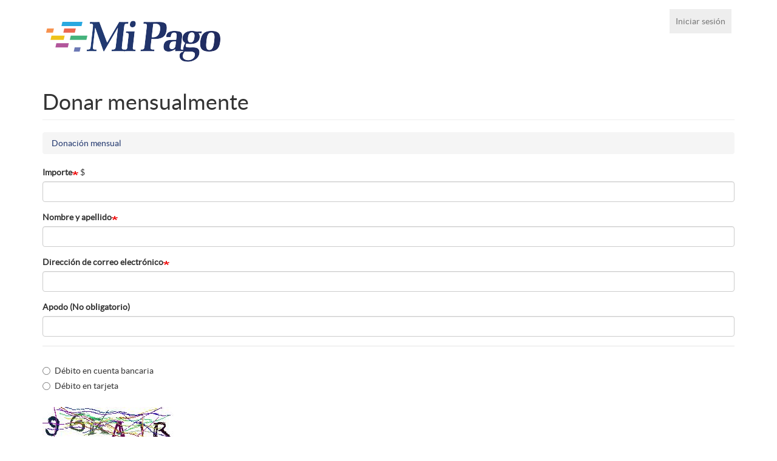

--- FILE ---
content_type: text/html; charset=UTF-8
request_url: https://abuelas.mipago.coop/companies/1/request-recurring-payment/6
body_size: 5391
content:
<!DOCTYPE html>
<html  lang="es" dir="ltr" prefix="og: https://ogp.me/ns#">
  <head>
    <meta charset="utf-8" />
<link rel="canonical" href="https://abuelas.mipago.coop/companies/1/request-recurring-payment/6" />
<meta property="og:site_name" content="Mi Pago" />
<meta property="og:type" content="website" />
<meta property="og:url" content="https://abuelas.mipago.coop/companies/1/request-recurring-payment/6" />
<meta property="og:title" content="| Mi Pago" />
<meta property="og:description" content="Mi Pago. Una solución integral para gestionar todos tus cobros." />
<meta property="og:image" content="https://abuelas.mipago.coop/themes/custom/mipago/logo-og.jpg" />
<meta name="Generator" content="Drupal 8 (https://www.drupal.org)" />
<meta name="MobileOptimized" content="width" />
<meta name="HandheldFriendly" content="true" />
<meta name="viewport" content="width=device-width, initial-scale=1.0" />
<link rel="shortcut icon" href="/themes/custom/mipago/favicon.ico" type="image/vnd.microsoft.icon" />

    <title>| Mi Pago</title>
    <link rel="stylesheet" media="all" href="/sites/abuelas.mipago.coop/files/css/css_OIzBRxciYG74p5zSuRGfzMOMmxX2w4G6eJ9zFXXGLgE.css" />
<link rel="stylesheet" media="screen" href="/sites/abuelas.mipago.coop/files/css/css_rppRGD_OoHfR_SJsouUbDXbYqdDsbR40sRSsm5MvFnw.css" />
<link rel="stylesheet" media="all" href="/sites/abuelas.mipago.coop/files/css/css_DJ-fcLPs3qaVtMe4j2DkCJpWKvBrvpeTcnCoDMsBLAo.css" />
<link rel="stylesheet" media="all" href="/sites/abuelas.mipago.coop/files/css/css_gNg4rlhcgPj_E_e2pz0pLKrZAXXMX_9YX6Sm7Zm-4Bo.css" />

    
<!--[if lte IE 8]>
<script src="/sites/abuelas.mipago.coop/files/js/js_VtafjXmRvoUgAzqzYTA3Wrjkx9wcWhjP0G4ZnnqRamA.js"></script>
<![endif]-->

  </head>
  <body class="path-companies has-glyphicons">
    <a href="#main-content" class="visually-hidden focusable skip-link">
      Pasar al contenido principal
    </a>
    
      <div class="dialog-off-canvas-main-canvas" data-off-canvas-main-canvas>
    <header class="container" role="heading">
  
  <div class="row">
        <div class="col-sm-5 col-xs-9">
                          <div class="region region-header">
    <section id="block-mipago-branding" class="block block-system block-system-branding-block clearfix">
  
    

        <a href="/" title="Página principal" rel="home">
      <img src="/themes/custom/mipago/logo.png" alt="Página principal" class="img-responsive" />
    </a>
      
</section>


  </div>

                  </div>

        <div class="navbar-header col-xs-3 pull-right visible-xs-block">
            <button type="button" class="navbar-toggle" data-toggle="collapse" data-target="#navbar-collapse">
        <span class="sr-only">Toggle navigation</span>
        <span class="icon-bar"></span>
        <span class="icon-bar"></span>
        <span class="icon-bar"></span>
      </button>
    </div>
    
                      <div class="col-sm-7 col-xs-12 pull-right">
          <div class="navbar navbar-default" id="navbar" role="banner">
                        <div id="navbar-collapse" class="navbar-collapse collapse">
                <div class="region region-navigation-collapsible">
    <nav role="navigation" aria-labelledby="block-mipago-account-menu-menu" id="block-mipago-account-menu">
            <h2 class="sr-only" id="block-mipago-account-menu-menu">Menú de cuenta de usuario</h2>

      
      <ul class="menu menu--account nav navbar-nav navbar-right">
                      <li class="first last">
                                        <a href="/user/login" data-drupal-link-system-path="user/login">Iniciar sesión</a>
              </li>
        </ul>
  

  </nav>

  </div>

            </div>
          </div>
        </div>
            </div>
</header>

  <div role="main" class="main-container container js-quickedit-main-content">
    <div class="row">
                  <section class="col-sm-12">

                
                
                          <a id="main-content"></a>
            <div class="region region-content">
    <div data-drupal-messages-fallback class="hidden"></div>    <h1 class="page-header">Donar mensualmente</h1>

    <ol class="breadcrumb">
          <li >
                  <a href="/companies/1/request-recurring-payment">Donación mensual</a>
              </li>
      </ol>

  <form class="request-recurring-payment-form" data-drupal-selector="request-recurring-payment-form" action="/companies/1/request-recurring-payment/6" method="post" id="request-recurring-payment-form" accept-charset="UTF-8">
  <input autocomplete="off" data-drupal-selector="form-fyadpjbixw-o99tt4vzqdtvex6uocrb3bsbpyaue5am" type="hidden" name="form_build_id" value="form-FYadpjbiXW_o99tt4VzQDtvex6uOcrb3BsbPyAue5aM" /><input data-drupal-selector="edit-request-recurring-payment-form" type="hidden" name="form_id" value="request_recurring_payment_form" /><div class="field--type-decimal field--name-field-amount field--widget-number form-group js-form-wrapper form-wrapper" data-drupal-selector="edit-field-amount-wrapper" id="edit-field-amount-wrapper">      <div class="form-item js-form-item form-type-number js-form-type-number form-item-field-amount-0-value js-form-item-field-amount-0-value form-group">
      <label for="edit-field-amount-0-value" class="control-label js-form-required form-required"><span>Importe</span></label>
  
  
  $ 
  
      <input data-drupal-selector="edit-field-amount-0-value" class="form-number required form-control" type="number" id="edit-field-amount-0-value" name="field_amount[0][value]" value="" step="0.01" min="0.01" placeholder="" required="required" aria-required="true" />

  
  
  </div>

  </div>
<div class="customer form-group js-form-wrapper form-wrapper" data-drupal-selector="edit-customer" id="edit-customer"><div class="field--type-string field--name-field-name field--widget-string-textfield form-group js-form-wrapper form-wrapper" data-drupal-selector="edit-customer-field-name-wrapper" id="edit-customer-field-name-wrapper">      <div class="form-item js-form-item form-type-textfield js-form-type-textfield form-item-customer-field-name-0-value js-form-item-customer-field-name-0-value form-group">
      <label for="edit-customer-field-name-0-value" class="control-label js-form-required form-required"><span>Nombre y apellido</span></label>
  
  
  <input class="js-text-full text-full form-text required form-control" data-drupal-selector="edit-customer-field-name-0-value" type="text" id="edit-customer-field-name-0-value" name="customer[field_name][0][value]" value="" size="60" maxlength="255" placeholder="" required="required" aria-required="true" />

  
  
  </div>

  </div>
<div class="form-item js-form-item form-type-email js-form-type-email form-item-mail js-form-item-mail form-group">
      <label for="edit-mail" class="control-label js-form-required form-required"><span>Dirección de correo electrónico</span></label>
  
  
  <input data-drupal-selector="edit-mail" aria-describedby="edit-mail--description" class="form-email required form-control" type="email" id="edit-mail" name="mail" value="" size="60" maxlength="254" required="required" aria-required="true" title="Una dirección de correo electrónico válida. Todos los correos electrónicos del sistema se enviarán a esa dirección." data-toggle="tooltip" />

  
  
  </div>
<div class="field--type-string field--name-field-remote-id field--widget-string-textfield form-group js-form-wrapper form-wrapper" data-drupal-selector="edit-customer-field-remote-id-wrapper" id="edit-customer-field-remote-id-wrapper">      <div class="form-item js-form-item form-type-textfield js-form-type-textfield form-item-customer-field-remote-id-0-value js-form-item-customer-field-remote-id-0-value form-group">
      <label for="edit-customer-field-remote-id-0-value" class="control-label"><span>Apodo (No obligatorio)</span></label>
  
  
  <input class="js-text-full text-full form-text form-control" data-drupal-selector="edit-customer-field-remote-id-0-value" aria-describedby="edit-customer-field-remote-id-0-value--description" type="text" id="edit-customer-field-remote-id-0-value" name="customer[field_remote_id][0][value]" value="" size="60" maxlength="255" placeholder="" title="Código de Cliente o número de socio (Por ej.: 123456789)." data-toggle="tooltip" />

  
  
  </div>

  </div>
</div>
<fieldset data-drupal-selector="edit-debit-method" class="fieldgroup form-composite required js-form-item form-item js-form-wrapper form-wrapper" id="edit-debit-method--wrapper" required="required" aria-required="true">
      <legend>
    <span class="visually-hidden fieldset-legend js-form-required form-required">Selecciona tu medio de pago preferido</span>
  </legend>
  <div class="fieldset-wrapper">
            <div id="edit-debit-method"><div class="form-item js-form-item form-type-radio js-form-type-radio form-item-debit-method js-form-item-debit-method radio">
  
  
  

      <label for="edit-debit-method-bank-account-debit" class="control-label option"><input data-drupal-selector="edit-debit-method-bank-account-debit" class="form-radio" type="radio" id="edit-debit-method-bank-account-debit" name="debit_method" value="bank_account_debit" /><span>Débito en cuenta bancaria</span></label>
  
  
  </div>
<div class="form-item js-form-item form-type-radio js-form-type-radio form-item-debit-method js-form-item-debit-method radio">
  
  
  

      <label for="edit-debit-method-card-debit" class="control-label option"><input data-drupal-selector="edit-debit-method-card-debit" class="form-radio" type="radio" id="edit-debit-method-card-debit" name="debit_method" value="card_debit" /><span>Débito en tarjeta</span></label>
  
  
  </div>
</div>

          </div>
</fieldset>
<div class="debit-request form-group js-form-wrapper form-wrapper" id="debit-request-form" data-drupal-selector="edit-debit-request"></div>
    <div  data-drupal-selector="edit-captcha" class="captcha"><input data-drupal-selector="edit-captcha-sid" type="hidden" name="captcha_sid" value="53212" /><input data-drupal-selector="edit-captcha-token" type="hidden" name="captcha_token" value="Tml2k9ps9svy_rmLHijkzDdjwzSx4JVEtYdp-y3kk6U" /><img data-drupal-selector="edit-captcha-image" src="/image-captcha-generate/53212/1767624508" width="216" height="60" alt="CAPTCHA de imagen" title="CAPTCHA de imagen" class="img-responsive" />

<div  class="reload-captcha-wrapper btn btn-green">
  <span class="icon glyphicon glyphicon-refresh" aria-hidden="true"></span> <a href="/image-captcha-refresh/request_recurring_payment_form" class="reload-captcha">¡Obtener un nuevo captcha!</a>
</div>
<div class="form-item js-form-item form-type-textfield js-form-type-textfield form-item-captcha-response js-form-item-captcha-response form-group">
      <label for="edit-captcha-response" class="control-label js-form-required form-required"><span>¿Cuál es el código de la imagen?</span></label>
  
  
  <input autocomplete="off" data-drupal-selector="edit-captcha-response" aria-describedby="edit-captcha-response--description" class="form-text required form-control" type="text" id="edit-captcha-response" name="captcha_response" value="" size="15" maxlength="128" required="required" aria-required="true" />

  
  
      <div id="edit-captcha-response--description" class="description help-block">
      No es necesario respetar mayúsculas ni minúsculas.
    </div>
  </div>
</div>
<div class="request-recurring-payment-form-footer form-group js-form-wrapper form-wrapper" data-drupal-selector="edit-footer" id="edit-footer"><div data-drupal-selector="edit-bank-disclaimer" class="form-group js-form-wrapper form-wrapper" data-drupal-states="{&quot;visible&quot;:{&quot;:input[name=\u0022debit_method\u0022]&quot;:{&quot;value&quot;:&quot;bank_account_debit&quot;}}}" id="edit-bank-disclaimer"><div class="form-disclaimer" data-drupal-selector="edit-disclaimer">Débito directo correspondiente al Sistema Nacional de Pagos reglamentado por el B.C.R.A. Los débitos se efectuarán en la cuenta bancaria vinculada al C.B.U. declarado. Usted podrá requerir en la empresa originante de los débitos y/o en su entidad bancaria la suspensión de un débito hasta el día hábil anterior a la fecha de vencimiento y la reversión de débitos por el total de cada operación dentro de los 30 días corridos contados desde la fecha del débito.</div>
</div>
<div data-drupal-selector="edit-card-disclaimer" class="form-group js-form-wrapper form-wrapper" data-drupal-states="{&quot;visible&quot;:{&quot;:input[name=\u0022debit_method\u0022]&quot;:{&quot;value&quot;:&quot;card_debit&quot;}}}" id="edit-card-disclaimer"><div class="form-disclaimer" data-drupal-selector="edit-disclaimer">No te cobraremos nada todavía, solo necesitamos los datos de tu tarjeta para garantizar la adhesión al débito automático. Este movimiento puede figurar como Autorizaciones pendientes. ASOCIACION ABUELAS DE PLAZA DE MAYO aplicará el cobro con posterioridad según su periodo de facturación.</div>
</div>
<div data-drupal-selector="edit-administration-form" class="form-group js-form-wrapper form-wrapper" data-drupal-states="{&quot;visible&quot;:{&quot;:input[name=\u0022debit_method\u0022]&quot;:{&quot;checked&quot;:true}}}" id="edit-administration-form"><p class="administration-link" data-drupal-selector="edit-administration-link">Ya me suscribí, <em class="placeholder"><a href="/debit-request/administer">quiero solicitar la baja o cambiar mi medio de pago</a></em>.</p>
</div>
</div>
<div data-drupal-selector="edit-actions" class="form-actions form-group js-form-wrapper form-wrapper" id="edit-actions"><button data-drupal-selector="edit-submit" class="button js-form-submit form-submit btn-green btn icon-before" type="submit" id="edit-submit" name="op" value="Confirmar"><span class="icon glyphicon glyphicon-ok" aria-hidden="true"></span>
Confirmar</button></div>

</form>


  </div>

              </section>
    </div>
  </div>

      <footer class="footer container-fluid" role="contentinfo">
      <div class="container">
        <div class="row">
	          <div class="region region-footer">
    <section id="block-mipago-partner-contact" class="block block-mipago-partner block-partner-contact-block col-sm-6">
  
    

      <p>ASOCIACION ABUELAS DE PLAZA DE MAYO</p>
<p>
  <strong>CUIT</strong>:
  30683423226</p>
  <p>
    <strong>Correo electrónico</strong>:
    <a href="mailto:administracion@abuelas.org.ar">administracion@abuelas.org.ar</a>
  </p>
      <p>
      <strong>Teléfono</strong>:
      <a href="tel:011 2276-2002" target="_blank">1122762002</a>
    </p>
  
  </section>
<section id="block-payment-method-information" class="block block-mipago-payment-method-request block-payment-method-block col-sm-5 col-sm-offset-1">
  
    

      
<div class="payment-method-logos">
            <div class="payment-method-logo">
        <img src="/modules/custom/mipago_payment_card_payway/images/cabal-logo.png" alt="Cabal" title="Cabal" />
      </div>
                <div class="payment-method-logo">
        <img src="/modules/custom/mipago_payment_card_payway/images/cabal-debito-logo.png" alt="Cabal Débito" title="Cabal Débito" />
      </div>
                <div class="payment-method-logo">
        <img src="/modules/custom/mipago_payment_card_payway/images/maestro-logo.png" alt="Maestro" title="Maestro" />
      </div>
                <div class="payment-method-logo">
        <img src="/modules/custom/mipago_payment_card_payway/images/mastercard-logo.png" alt="Mastercard" title="Mastercard" />
      </div>
                <div class="payment-method-logo">
        <img src="/modules/custom/mipago_payment_card_payway/images/visa-logo.png" alt="Visa" title="Visa" />
      </div>
                <div class="payment-method-logo">
        <img src="/modules/custom/mipago_payment_card_payway/images/visa-debito-logo.png" alt="Visa Débito" title="Visa Débito" />
      </div>
                <div class="payment-method-logo">
        <img src="/modules/custom/mipago_payment_coupon/images/link-logo.jpg" alt="Cupón de Pago" title="Cupón de Pago" />
      </div>
                <div class="payment-method-logo">
        <img src="/modules/custom/mipago_payment_coupon/images/pagar-logo.jpg" alt="Cupón de Pago" title="Cupón de Pago" />
      </div>
                <div class="payment-method-logo">
        <img src="/modules/custom/mipago_payment_coupon/images/red-cabal-logo.png" alt="Cupón de Pago" title="Cupón de Pago" />
      </div>
                <div class="payment-method-logo">
        <img src="/modules/custom/mipago_payment_coupon/images/pagofacil-logo.jpg" alt="Cupón de Pago" title="Cupón de Pago" />
      </div>
                <div class="payment-method-logo">
        <img src="/modules/custom/mipago_payment_coupon/images/provincianet-logo.jpg" alt="Cupón de Pago" title="Cupón de Pago" />
      </div>
                <div class="payment-method-logo">
        <img src="/modules/custom/mipago_payment_coupon/images/rapipago-logo.jpg" alt="Cupón de Pago" title="Cupón de Pago" />
      </div>
                <div class="payment-method-logo">
        <img src="/modules/custom/mipago_payment_bank_account_debit/images/debito-en-cuenta-logo.png" alt="Débito en cuenta bancaria" title="Débito en cuenta bancaria" />
      </div>
      </div>

  </section>
<section id="block-mipago-bccl-mipago-information" class="block block-mipago-bccl block-bccl-mipago-block col-sm-12 text-right">
  
    

      <p><strong>MiPago.coop</strong>, la plataforma de pago de <img src="/modules/mipago/mipago_bccl/images/banco-credicoop.png" alt="Banco Credicoop Coop. Ltdo." class="img-responsive" />
</p>

  </section>

  </div>

	      </div>
			</div>
    </footer>
  
  </div>

    
    <script type="application/json" data-drupal-selector="drupal-settings-json">{"path":{"baseUrl":"\/","scriptPath":null,"pathPrefix":"","currentPath":"companies\/1\/request-recurring-payment\/6","currentPathIsAdmin":false,"isFront":false,"currentLanguage":"es"},"pluralDelimiter":"\u0003","suppressDeprecationErrors":true,"ajaxPageState":{"libraries":"bootstrap\/popover,bootstrap\/tooltip,captcha\/base,core\/drupal.ajax,core\/drupal.states,core\/html5shiv,core\/jquery.form,image_captcha\/image-captcha-refresh,mipago\/bootstrap-scripts,mipago\/global-styling,mipago_admin_menu\/icons,mipago_tour\/tour-start,system\/base","theme":"mipago","theme_token":null},"ajaxTrustedUrl":{"form_action_p_pvdeGsVG5zNF_XLGPTvYSKCf43t8qZYSwcfZl2uzM":true,"\/companies\/1\/request-recurring-payment\/6?ajax_form=1":true},"bootstrap":{"forms_has_error_value_toggle":1,"modal_animation":1,"modal_backdrop":"true","modal_focus_input":1,"modal_keyboard":1,"modal_select_text":1,"modal_show":1,"modal_size":"","popover_enabled":1,"popover_animation":1,"popover_auto_close":1,"popover_container":"body","popover_content":"","popover_delay":"0","popover_html":0,"popover_placement":"right","popover_selector":"","popover_title":"","popover_trigger":"click","tooltip_enabled":1,"tooltip_animation":1,"tooltip_container":"body","tooltip_delay":"0","tooltip_html":0,"tooltip_placement":"auto left","tooltip_selector":"","tooltip_trigger":"hover"},"ajax":{"edit-debit-method-card-debit":{"callback":[{"debitMethodValidator":{"_serviceId":"debit_method_validator"}},"getMethodCallback"],"wrapper":"debit-request-form","effect":"fade","progress":{"type":"none"},"event":"change","url":"\/companies\/1\/request-recurring-payment\/6?ajax_form=1","dialogType":"ajax","submit":{"_triggering_element_name":"debit_method"}},"edit-debit-method-bank-account-debit":{"callback":[{"debitMethodValidator":{"_serviceId":"debit_method_validator"}},"getMethodCallback"],"wrapper":"debit-request-form","effect":"fade","progress":{"type":"none"},"event":"change","url":"\/companies\/1\/request-recurring-payment\/6?ajax_form=1","dialogType":"ajax","submit":{"_triggering_element_name":"debit_method"}}},"user":{"uid":0,"permissionsHash":"40c1b452232550f9ec7261b3113248a522f2f78696887cba45670960715aef79"}}</script>
<script src="/sites/abuelas.mipago.coop/files/js/js_aJ38Oviio-QThiH8v0iQBRJ_kjemHFZItRQlQSkmsrg.js"></script>

  </body>
</html>


--- FILE ---
content_type: text/css
request_url: https://abuelas.mipago.coop/sites/abuelas.mipago.coop/files/css/css_DJ-fcLPs3qaVtMe4j2DkCJpWKvBrvpeTcnCoDMsBLAo.css
body_size: 110
content:
.toolbar-icon-mipago-admin-menu-admin-mipago:before{background-image:url(/modules/mipago/mipago_admin_menu/icons/mipago.svg);}
